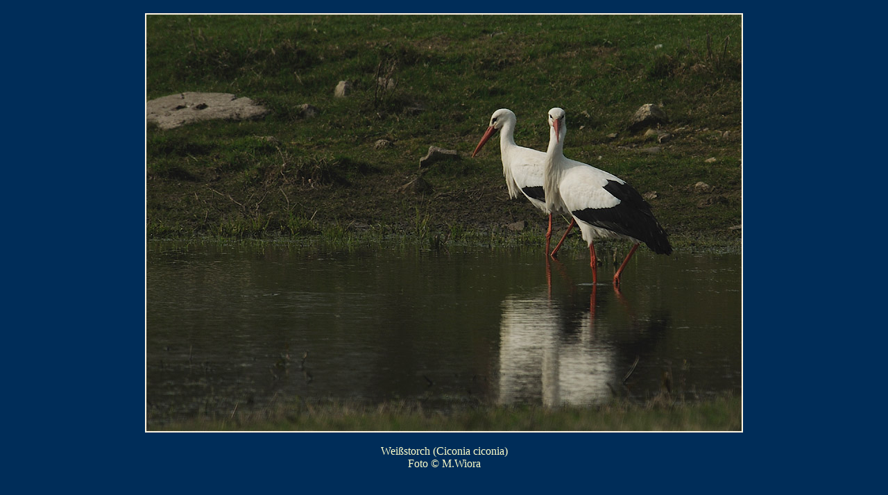

--- FILE ---
content_type: text/html
request_url: http://gartenspaziergang.de/wasservogel/t_storch_29.html
body_size: 384
content:
<html>
<head>
<title>Wei&szlig;storch (Ciconia ciconia)</title>
<meta name="author" content="Marianne Wiora">
<meta name="generator" content="Ulli Meybohms HTML EDITOR">
</head>
<body text="#FFFFCA" bgcolor="#002D59" link="#FFFFC1" alink="#FFFFC1" vlink="#FFFFC1">

<div align="center">
<table border="0" cellpadding=""  cellspacing="10" >
 <tr>
 <td>
   <a href="t_storch.html">
<img src="storch29_m.JPG" width="862" height="604" border="0" alt="Wei&szlig;storch (Ciconia ciconia)"></a>
  <div align="center"> <br>Wei&szlig;storch (Ciconia ciconia)<br>Foto &copy; M.Wiora</div>
 </td>
 </tr>

</table>

</div>


</body>
</html>